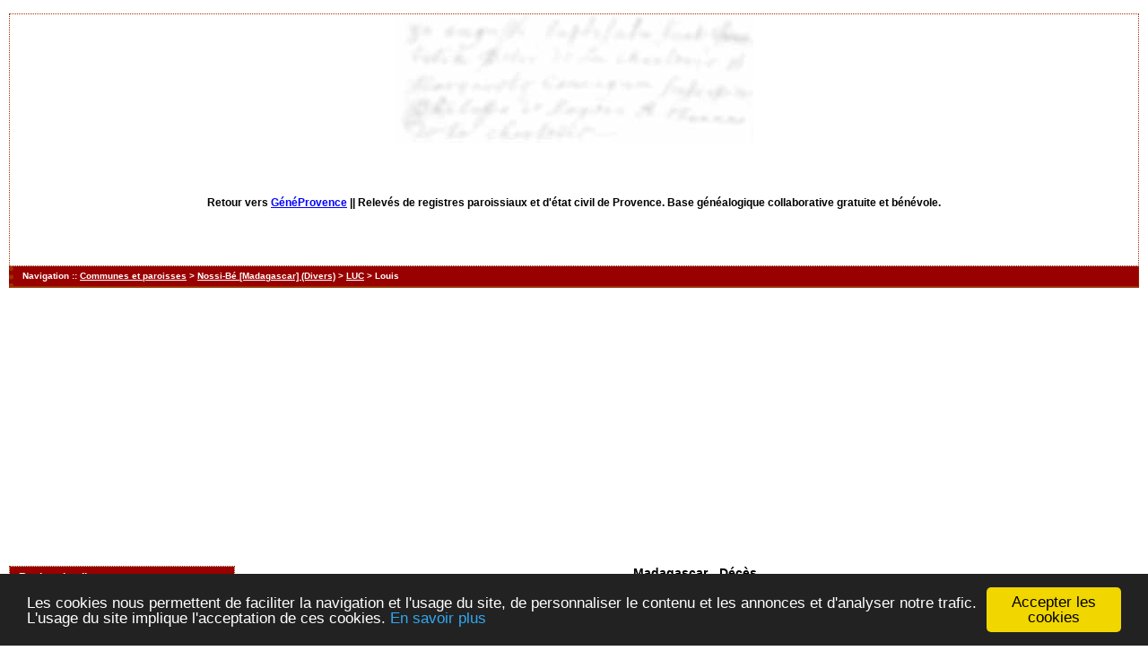

--- FILE ---
content_type: text/html; charset=UTF-8
request_url: http://www.actes.geneprovence.com/acte_bans.php?xid=68813&xct=6557
body_size: 2882
content:
<!DOCTYPE html PUBLIC "-//W3C//DTD XHTML 1.0 Transitional//EN" "http://www.w3.org/TR/xhtml1/DTD/xhtml1-transitional.dtd">
<html xmlns="http://www.w3.org/1999/xhtml">
<head>
<link rel="shortcut icon" href="/img/favicon.ico" type="image/x-icon" />
<link rel="stylesheet" href="/tools/css/actes.css" type="text/css" />
<link rel="stylesheet" href="/_config/actes.css" type="text/css" />
<link rel="stylesheet" href="/tools/css/actes_print.css" type="text/css"  media="print" />
<script type="text/javascript">
  		window.cookieconsent_options = {
  			"message":"Les cookies nous permettent de faciliter la navigation et l'usage du site, de personnaliser le contenu et les annonces et d'analyser notre trafic. L'usage du site implique l'acceptation de ces cookies.",
  			"dismiss":"Accepter les cookies",
  			"learnMore":"En savoir plus",
  			"link":"http://www.allaboutcookies.org/fr/",
  			"theme":"dark-bottom"};</script><script type="text/javascript" src="/tools/js/cookieconsent.min.js"></script><title>Madagascar - Décès : LUC Louis</title>
<meta http-equiv="Content-Type" content="text/html; charset=UTF-8" />
<meta name="expires" content="never" />
<meta name="revisit-after" content="15 days" />
<meta name="robots" content="index, nofollow" />
<meta name="description" content="Base de données généalogique de Provence filiative et gratuite. Plus d'un million d'actes en ligne. Madagascar - Décès : LUC Louis" />
<meta name="keywords" content="généalogie, dépouillement, actes, tables, patronymes, BMS, NMD, commune, paroisse, relevés, généalogiques, naissances, mariages, décès, baptêmes, sépultures, contrat de mariage, recensement, Madagascar - Décès : LUC Louis" />
<meta name="generator" content="ExpoActes" />

</head>
<body id="acte_bans"  >
<div id="top" class="entete"><div class="bandeau">
</br>
<center>
<strong>Retour vers <a href="http://www.geneprovence.com">GénéProvence</a> || </strong>
Relev&eacute;s de registres paroissiaux et d'&eacute;tat civil de Provence. Base g&eacute;n&eacute;alogique collaborative gratuite et b&eacute;n&eacute;vole.</center>
</div></div>
<div class="navigation">Navigation :: <a href="/index.php?args=V">Communes et paroisses</a>
 &gt; <a href="/tab_bans.php?args=Nossi-B%C3%A9+%5BMadagascar%5D">Nossi-Bé [Madagascar] (Divers)</a> &gt; <a href="/tab_bans.php?args=Nossi-B%C3%A9+%5BMadagascar%5D,LUC">LUC</a> &gt; Louis
</div>
<div id="col_menu">
<div class="menu_zone">
<div class="menu_titre">Recherche directe</div>
<form class="form_rech" name="recherche" method="post" action="/chercher.php">
&nbsp;<input type="text" name="achercher" />
&nbsp;<input type="submit" name="Submit" value="Chercher" />
<br /><input type="radio" name="zone" value="1" checked="checked" />Intéressé(e) 
<br /><input type="radio" name="zone" value="2" />Mère, conjoint, témoins, parrain...
<input type="hidden" name="direct" value="1" />
<input type="hidden" name="debug" value="" />
<div class="menuTexte" align="right"><dl><dd><a href="/rechavancee.php">Recherche avancée</a>&nbsp; &nbsp;</dd></dl></div></form>
</div>
<div class="menu_zone">
<div class="menu_titre">Accès membre</div>
<div class="menuCorps"><dl>
<dt><a href="/login.php">Connexion</a></dt><!-- D => 24/12/2024 -->
<dt><a href="/acces.php">Conditions d'accès</a></dt>
</dl></div>
</div>
<div class="pub_menu">
</div>
</div>
<div id="col_main">
<h2>Madagascar - Décès</h2><table summary="Fiche détaillée"><tr><td class="fich2"><strong>Commune</strong>&nbsp;:&nbsp;</td><td class="fich1"><a href="tab_bans.php?args=Nossi-B%C3%A9+%5BMadagascar%5D"><strong>Nossi-Bé</strong></a></td></tr>
<tr><td class="fich0">D&eacute;partement&nbsp;:&nbsp;</td><td class="fich1"><strong>Madagascar</strong></td></tr>
<tr><td class="fich0">&nbsp; &nbsp;Date de l'acte&nbsp;:&nbsp;</td><td class="fich1"><strong>24/08/1860</strong></td></tr>
<tr><td class="fich2"><strong>Intervenant 1</strong>&nbsp;:&nbsp;</td><td class="fich1"><strong></strong></td></tr>
<tr><td class="fich0">&nbsp; &nbsp;Nom&nbsp;:&nbsp;</td><td class="fich1"><a href="tab_bans.php?args=Nossi-B%C3%A9+%5BMadagascar%5D,LUC"><strong>LUC</strong></a> <strong>Louis</strong></td></tr>
<tr><td class="fich0">&nbsp; &nbsp;Sexe&nbsp;:&nbsp;</td><td class="fich1">Masculin</td></tr>
<tr><td class="fich0">&nbsp; &nbsp;Commentaire&nbsp;:&nbsp;</td><td class="fich1">dcd 20/01/1859, embarqué sur le 3 mâts de commerce le ' Victor Amédée</td></tr>
<tr><td class="fich0">&nbsp; &nbsp;Profession&nbsp;:&nbsp;</td><td class="fich1">Maître d'hôtel</td></tr>
<tr><td class="fich2"><strong>T&eacute;moins</strong>&nbsp;:&nbsp;</td><td class="fich1"><strong></strong></td></tr>
<tr><td class="fich0">T&eacute;moin 1&nbsp;:&nbsp;</td><td class="fich1">GOBY</td></tr>
<tr><td class="fich0">&nbsp; &nbsp;Commentaire&nbsp;:&nbsp;</td><td class="fich1">aide-commaissaire de la marine</td></tr>
<tr><td class="fich0">T&eacute;moin 2&nbsp;:&nbsp;</td><td class="fich1">ROYER</td></tr>
<tr><td class="fich0">&nbsp; &nbsp;Commentaire&nbsp;:&nbsp;</td><td class="fich1">écrivain de la marine</td></tr>
<tr><td class="fich2"><strong>R&eacute;f&eacute;rences</strong>&nbsp;:&nbsp;</td><td class="fich1"><strong></strong></td></tr>
<tr><td class="fich0">Commentaire g&eacute;n&eacute;ral&nbsp;:&nbsp;</td><td class="fich1">Transcription du jugement destiné à suppléer à l'acte de décès, suite à l'audience civile du 24/04/1860 ¤ Source: ANOM 1 DPPC 4319 Acte N° 07</td></tr>
<tr><td class="fich0">Libre&nbsp;:&nbsp;</td><td class="fich1">Photos 200/201</td></tr>
<tr><td class="fich2"><strong>Cr&eacute;dits</strong>&nbsp;:&nbsp;</td><td class="fich1"><strong></strong></td></tr>
<tr><td class="fich0"><em>Auteur</em>&nbsp;:&nbsp;</td><td class="fich1">Bénévoles de Madagascar </td></tr>
<tr><td class="fich2"><strong>Gestion</strong>&nbsp;:&nbsp;</td><td class="fich1"><strong></strong></td></tr>
<tr><td class="fich2"><strong>Trouvé une erreur ?</strong>&nbsp;:&nbsp;</td><td class="fich1"><a href="/signal_erreur.php?xty=V&amp;xid=68813&amp;xct=6557" target="_blank">Cliquez ici pour la signaler</a></td></tr>
</table></div><div id="pied_page2" class="pied_page2"><div id="totop2" class="totop2"><p class="totop2"><strong><a href="#top">Top</a></strong> &nbsp; </p></div><div id="texte_pied2" class="texte_pied2"><p class="texte_pied2"><center><script type="text/javascript">

  var _gaq = _gaq || [];
  _gaq.push(['_setAccount', 'UA-1253251-21']);
  _gaq.push(['_trackPageview']);

  (function() {
    var ga = document.createElement('script'); ga.type = 'text/javascript'; ga.async = true;
    ga.src = ('https:' == document.location.protocol ? 'https://' : 'http://') + 'stats.g.doubleclick.net/dc.js';
    var s = document.getElementsByTagName('script')[0]; s.parentNode.insertBefore(ga, s);
  })();

</script>

<script type="text/javascript"><!--
google_ad_client = "ca-pub-4427875169898231";
/* releves-haut */
google_ad_slot = "5128208194";
google_ad_width = 728;
google_ad_height = 15;
//-->
</script>
<script type="text/javascript"
src="http://pagead2.googlesyndication.com/pagead/show_ads.js">
</script></center></p></div><div id="copyright2" class="copyright2"><p class="copyright2"><em><a href="https://expoactes.monrezo.be/">ExpoActes</a></em> version 3.2.4-p410 (&copy;<em> 2005-2026, ADSoft)</em></p></div></div></body>
</html>


--- FILE ---
content_type: text/html; charset=utf-8
request_url: https://www.google.com/recaptcha/api2/aframe
body_size: 267
content:
<!DOCTYPE HTML><html><head><meta http-equiv="content-type" content="text/html; charset=UTF-8"></head><body><script nonce="8AgVg0um2Q9PDdAfk2s4Qw">/** Anti-fraud and anti-abuse applications only. See google.com/recaptcha */ try{var clients={'sodar':'https://pagead2.googlesyndication.com/pagead/sodar?'};window.addEventListener("message",function(a){try{if(a.source===window.parent){var b=JSON.parse(a.data);var c=clients[b['id']];if(c){var d=document.createElement('img');d.src=c+b['params']+'&rc='+(localStorage.getItem("rc::a")?sessionStorage.getItem("rc::b"):"");window.document.body.appendChild(d);sessionStorage.setItem("rc::e",parseInt(sessionStorage.getItem("rc::e")||0)+1);localStorage.setItem("rc::h",'1768360165450');}}}catch(b){}});window.parent.postMessage("_grecaptcha_ready", "*");}catch(b){}</script></body></html>